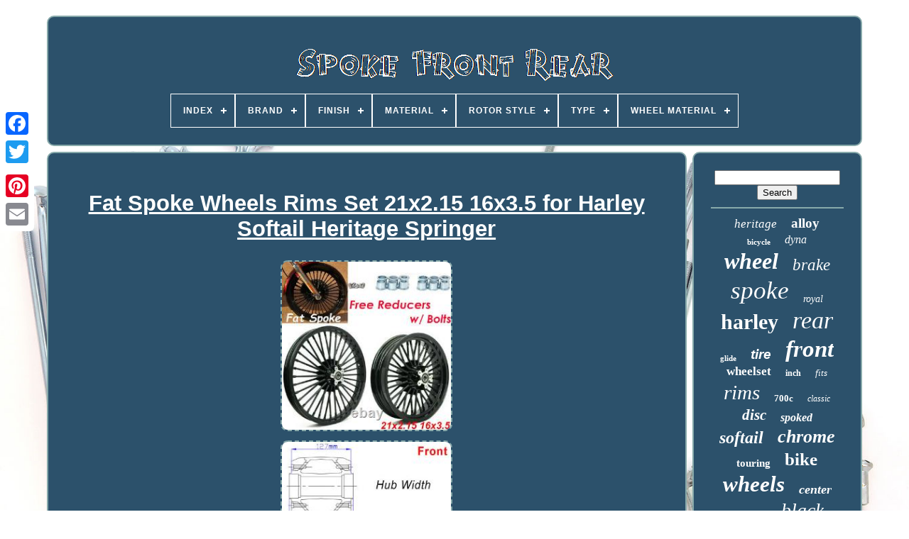

--- FILE ---
content_type: text/html; charset=UTF-8
request_url: https://spokefrontrear.com/en/fat_spoke_wheels_rims_set_21x2_15_16x3_5_for_harley_softail_heritage_springer.php
body_size: 6054
content:
 <!DOCTYPE   HTML>


	 <HTML>
	 

 	


 	
 <HEAD>
 

		
	

 <TITLE> 	Fat Spoke Wheels Rims Set 21x2.15 16x3.5 For Harley Softail Heritage Springer 	
 		 </TITLE> 
  
	 
 
<!--\\\\\\\\\\\\\\\\\\\\\\\\\\\\\\\\\\\\\\\\\-->
<LINK	HREF="https://spokefrontrear.com/favicon.png"  REL="icon" TYPE="image/png">
	
	 <META CONTENT="text/html; charset=UTF-8"  HTTP-EQUIV="content-type"> 

	

<META CONTENT="width=device-width, initial-scale=1" NAME="viewport">
 

  
	
	  	<LINK  REL="stylesheet" TYPE="text/css"	HREF="https://spokefrontrear.com/hepe.css">

	
	 	
<LINK REL="stylesheet"   TYPE="text/css"	HREF="https://spokefrontrear.com/hewasyhulo.css">


	
<SCRIPT   SRC="https://code.jquery.com/jquery-latest.min.js"   TYPE="text/javascript">	

</SCRIPT>	  

	
 <SCRIPT TYPE="text/javascript" SRC="https://spokefrontrear.com/lovu.js"> 

 </SCRIPT> 	
	   <SCRIPT SRC="https://spokefrontrear.com/cyqofu.js"	TYPE="text/javascript">  


	</SCRIPT> 

	 	 		<SCRIPT TYPE="text/javascript" SRC="https://spokefrontrear.com/dezaj.js"  ASYNC> </SCRIPT>
		 <SCRIPT  SRC="https://spokefrontrear.com/peva.js" TYPE="text/javascript"	ASYNC>	 
  
 </SCRIPT>	

	
			<SCRIPT TYPE="text/javascript">

var a2a_config = a2a_config || {};a2a_config.no_3p = 1;	
</SCRIPT>  
  

	
		
	<SCRIPT   TYPE="text/javascript">
  			
	window.onload = function ()
	{
		wunezoha('kume', 'Search', 'https://spokefrontrear.com/en/search.php');
		vupuli("dyxewuc.php","drz", "Fat Spoke Wheels Rims Set 21x2.15 16x3.5 For Harley Softail Heritage Springer");
		
		
	}
	
</SCRIPT>	
	
  	</HEAD> 


  	

  <BODY   DATA-ID="275252624921">   




	   <DIV CLASS="a2a_kit a2a_kit_size_32 a2a_floating_style a2a_vertical_style" STYLE="left:0px; top:150px;">	 
	
		
	 <A   CLASS="a2a_button_facebook">

</A>
		
		  <A  CLASS="a2a_button_twitter">   		
</A>

 
		   
	 <A  CLASS="a2a_button_google_plus">    </A>
	
 		 	
		  
	
<A CLASS="a2a_button_pinterest">   	
</A>

		   
	 
<A CLASS="a2a_button_email">		 </A>
 
	 

</DIV>


 
 	 

	
<DIV ID="zezytyfadu">  	 
		  <DIV	ID="jyty">
	   	 
	 	   
				 <A   HREF="https://spokefrontrear.com/en/"> <IMG   SRC="https://spokefrontrear.com/en/spoke_front_rear.gif"  ALT="Spoke Front Rear">	</A>




	

			
<div id='nubacixe' class='align-center'>
<ul>
<li class='has-sub'><a href='https://spokefrontrear.com/en/'><span>Index</span></a>
<ul>
	<li><a href='https://spokefrontrear.com/en/all_items_spoke_front_rear.php'><span>All items</span></a></li>
	<li><a href='https://spokefrontrear.com/en/recent_items_spoke_front_rear.php'><span>Recent items</span></a></li>
	<li><a href='https://spokefrontrear.com/en/most_popular_items_spoke_front_rear.php'><span>Most popular items</span></a></li>
	<li><a href='https://spokefrontrear.com/en/newest_videos_spoke_front_rear.php'><span>Newest videos</span></a></li>
</ul>
</li>

<li class='has-sub'><a href='https://spokefrontrear.com/en/brand/'><span>Brand</span></a>
<ul>
	<li><a href='https://spokefrontrear.com/en/brand/alpha_rider.php'><span>Alpha Rider (42)</span></a></li>
	<li><a href='https://spokefrontrear.com/en/brand/bmw.php'><span>Bmw (161)</span></a></li>
	<li><a href='https://spokefrontrear.com/en/brand/cadillac.php'><span>Cadillac (53)</span></a></li>
	<li><a href='https://spokefrontrear.com/en/brand/dna.php'><span>Dna (82)</span></a></li>
	<li><a href='https://spokefrontrear.com/en/brand/drag_specialties.php'><span>Drag Specialties (32)</span></a></li>
	<li><a href='https://spokefrontrear.com/en/brand/eddie_moto.php'><span>Eddie Moto (29)</span></a></li>
	<li><a href='https://spokefrontrear.com/en/brand/harley_davidson.php'><span>Harley Davidson (54)</span></a></li>
	<li><a href='https://spokefrontrear.com/en/brand/harley_davidson.php'><span>Harley-davidson (163)</span></a></li>
	<li><a href='https://spokefrontrear.com/en/brand/honda.php'><span>Honda (38)</span></a></li>
	<li><a href='https://spokefrontrear.com/en/brand/kcint.php'><span>Kcint (34)</span></a></li>
	<li><a href='https://spokefrontrear.com/en/brand/kke.php'><span>Kke (80)</span></a></li>
	<li><a href='https://spokefrontrear.com/en/brand/lowrider.php'><span>Lowrider (44)</span></a></li>
	<li><a href='https://spokefrontrear.com/en/brand/mid_usa.php'><span>Mid Usa (45)</span></a></li>
	<li><a href='https://spokefrontrear.com/en/brand/parado.php'><span>Parado (62)</span></a></li>
	<li><a href='https://spokefrontrear.com/en/brand/skyway.php'><span>Skyway (46)</span></a></li>
	<li><a href='https://spokefrontrear.com/en/brand/tarazon.php'><span>Tarazon (638)</span></a></li>
	<li><a href='https://spokefrontrear.com/en/brand/tusk.php'><span>Tusk (68)</span></a></li>
	<li><a href='https://spokefrontrear.com/en/brand/ultima.php'><span>Ultima (87)</span></a></li>
	<li><a href='https://spokefrontrear.com/en/brand/ultima_king_spoke.php'><span>Ultima King Spoke (32)</span></a></li>
	<li><a href='https://spokefrontrear.com/en/brand/v_twin.php'><span>V-twin (104)</span></a></li>
	<li><a href='https://spokefrontrear.com/en/recent_items_spoke_front_rear.php'>Other (2359)</a></li>
</ul>
</li>

<li class='has-sub'><a href='https://spokefrontrear.com/en/finish/'><span>Finish</span></a>
<ul>
	<li><a href='https://spokefrontrear.com/en/finish/anodized.php'><span>Anodized (138)</span></a></li>
	<li><a href='https://spokefrontrear.com/en/finish/anodized_cnc.php'><span>Anodized, Cnc (144)</span></a></li>
	<li><a href='https://spokefrontrear.com/en/finish/black.php'><span>Black (14)</span></a></li>
	<li><a href='https://spokefrontrear.com/en/finish/black_zinc.php'><span>Black Zinc (8)</span></a></li>
	<li><a href='https://spokefrontrear.com/en/finish/chrome.php'><span>Chrome (132)</span></a></li>
	<li><a href='https://spokefrontrear.com/en/finish/chrome_plated.php'><span>Chrome Plated (14)</span></a></li>
	<li><a href='https://spokefrontrear.com/en/finish/cnc.php'><span>Cnc (16)</span></a></li>
	<li><a href='https://spokefrontrear.com/en/finish/cnc_machined.php'><span>Cnc-machined (3)</span></a></li>
	<li><a href='https://spokefrontrear.com/en/finish/gloss.php'><span>Gloss (10)</span></a></li>
	<li><a href='https://spokefrontrear.com/en/finish/gloss_black.php'><span>Gloss Black (5)</span></a></li>
	<li><a href='https://spokefrontrear.com/en/finish/gloss_powder_coated.php'><span>Gloss, Powder Coated (18)</span></a></li>
	<li><a href='https://spokefrontrear.com/en/finish/glossy.php'><span>Glossy (5)</span></a></li>
	<li><a href='https://spokefrontrear.com/en/finish/high_polished.php'><span>High Polished (20)</span></a></li>
	<li><a href='https://spokefrontrear.com/en/finish/machined.php'><span>Machined (8)</span></a></li>
	<li><a href='https://spokefrontrear.com/en/finish/matte.php'><span>Matte (9)</span></a></li>
	<li><a href='https://spokefrontrear.com/en/finish/painted.php'><span>Painted (22)</span></a></li>
	<li><a href='https://spokefrontrear.com/en/finish/polished.php'><span>Polished (34)</span></a></li>
	<li><a href='https://spokefrontrear.com/en/finish/powder_coated.php'><span>Powder Coated (29)</span></a></li>
	<li><a href='https://spokefrontrear.com/en/finish/powdercoat.php'><span>Powdercoat (11)</span></a></li>
	<li><a href='https://spokefrontrear.com/en/finish/zinc_black_finish.php'><span>Zinc Black Finish (4)</span></a></li>
	<li><a href='https://spokefrontrear.com/en/recent_items_spoke_front_rear.php'>Other (3609)</a></li>
</ul>
</li>

<li class='has-sub'><a href='https://spokefrontrear.com/en/material/'><span>Material</span></a>
<ul>
	<li><a href='https://spokefrontrear.com/en/material/420_stainless_steel.php'><span>420 Stainless Steel (22)</span></a></li>
	<li><a href='https://spokefrontrear.com/en/material/abs.php'><span>Abs (9)</span></a></li>
	<li><a href='https://spokefrontrear.com/en/material/alloy.php'><span>Alloy (62)</span></a></li>
	<li><a href='https://spokefrontrear.com/en/material/aluminium.php'><span>Aluminium (16)</span></a></li>
	<li><a href='https://spokefrontrear.com/en/material/aluminum.php'><span>Aluminum (478)</span></a></li>
	<li><a href='https://spokefrontrear.com/en/material/aluminum_steel.php'><span>Aluminum / Steel (8)</span></a></li>
	<li><a href='https://spokefrontrear.com/en/material/aluminum_356.php'><span>Aluminum 356 (51)</span></a></li>
	<li><a href='https://spokefrontrear.com/en/material/as_description_shown.php'><span>As Description Shown (9)</span></a></li>
	<li><a href='https://spokefrontrear.com/en/material/carbon.php'><span>Carbon (14)</span></a></li>
	<li><a href='https://spokefrontrear.com/en/material/carbon_fibre.php'><span>Carbon Fibre (89)</span></a></li>
	<li><a href='https://spokefrontrear.com/en/material/carbon_carbon_fiber.php'><span>Carbon, Carbon Fiber (10)</span></a></li>
	<li><a href='https://spokefrontrear.com/en/material/chrome.php'><span>Chrome (25)</span></a></li>
	<li><a href='https://spokefrontrear.com/en/material/chrome_plated_abs.php'><span>Chrome Plated Abs (19)</span></a></li>
	<li><a href='https://spokefrontrear.com/en/material/chrome_steel.php'><span>Chrome, Steel (8)</span></a></li>
	<li><a href='https://spokefrontrear.com/en/material/gloss_black_abs.php'><span>Gloss Black Abs (16)</span></a></li>
	<li><a href='https://spokefrontrear.com/en/material/magnesium_alloy.php'><span>Magnesium Alloy (30)</span></a></li>
	<li><a href='https://spokefrontrear.com/en/material/metal.php'><span>Metal (8)</span></a></li>
	<li><a href='https://spokefrontrear.com/en/material/plastic.php'><span>Plastic (63)</span></a></li>
	<li><a href='https://spokefrontrear.com/en/material/stainless_steel.php'><span>Stainless Steel (81)</span></a></li>
	<li><a href='https://spokefrontrear.com/en/material/steel.php'><span>Steel (134)</span></a></li>
	<li><a href='https://spokefrontrear.com/en/recent_items_spoke_front_rear.php'>Other (3101)</a></li>
</ul>
</li>

<li class='has-sub'><a href='https://spokefrontrear.com/en/rotor_style/'><span>Rotor Style</span></a>
<ul>
	<li><a href='https://spokefrontrear.com/en/rotor_style/1_front_1_rear.php'><span>1 Front , 1 Rear (3)</span></a></li>
	<li><a href='https://spokefrontrear.com/en/rotor_style/round.php'><span>Round (2)</span></a></li>
	<li><a href='https://spokefrontrear.com/en/rotor_style/solid.php'><span>Solid (3)</span></a></li>
	<li><a href='https://spokefrontrear.com/en/rotor_style/super_spoke.php'><span>Super Spoke (21)</span></a></li>
	<li><a href='https://spokefrontrear.com/en/recent_items_spoke_front_rear.php'>Other (4224)</a></li>
</ul>
</li>

<li class='has-sub'><a href='https://spokefrontrear.com/en/type/'><span>Type</span></a>
<ul>
	<li><a href='https://spokefrontrear.com/en/type/52_spoke_wheel.php'><span>52 Spoke Wheel (11)</span></a></li>
	<li><a href='https://spokefrontrear.com/en/type/custom_wheels.php'><span>Custom Wheels (24)</span></a></li>
	<li><a href='https://spokefrontrear.com/en/type/dual_disc_wheel.php'><span>Dual Disc Wheel (13)</span></a></li>
	<li><a href='https://spokefrontrear.com/en/type/front_rear_wheel.php'><span>Front & Rear Wheel (12)</span></a></li>
	<li><a href='https://spokefrontrear.com/en/type/front_rear_wheels.php'><span>Front & Rear Wheels (19)</span></a></li>
	<li><a href='https://spokefrontrear.com/en/type/front_wheel.php'><span>Front Wheel (21)</span></a></li>
	<li><a href='https://spokefrontrear.com/en/type/front_wheel_rim.php'><span>Front Wheel Rim (11)</span></a></li>
	<li><a href='https://spokefrontrear.com/en/type/hub_set.php'><span>Hub Set (10)</span></a></li>
	<li><a href='https://spokefrontrear.com/en/type/powersports.php'><span>Powersports (40)</span></a></li>
	<li><a href='https://spokefrontrear.com/en/type/racing_wheel.php'><span>Racing Wheel (14)</span></a></li>
	<li><a href='https://spokefrontrear.com/en/type/rear_wheel.php'><span>Rear Wheel (22)</span></a></li>
	<li><a href='https://spokefrontrear.com/en/type/rim.php'><span>Rim (233)</span></a></li>
	<li><a href='https://spokefrontrear.com/en/type/set_front_rear.php'><span>Set (front & Rear) (171)</span></a></li>
	<li><a href='https://spokefrontrear.com/en/type/set_of_front_rear.php'><span>Set Of Front & Rear (13)</span></a></li>
	<li><a href='https://spokefrontrear.com/en/type/single_piece_wheel.php'><span>Single Piece Wheel (11)</span></a></li>
	<li><a href='https://spokefrontrear.com/en/type/spoke_set.php'><span>Spoke Set (17)</span></a></li>
	<li><a href='https://spokefrontrear.com/en/type/spoked_wheel.php'><span>Spoked Wheel (270)</span></a></li>
	<li><a href='https://spokefrontrear.com/en/type/wheel.php'><span>Wheel (490)</span></a></li>
	<li><a href='https://spokefrontrear.com/en/type/wheel_rim.php'><span>Wheel Rim (13)</span></a></li>
	<li><a href='https://spokefrontrear.com/en/type/wheel_set.php'><span>Wheel Set (49)</span></a></li>
	<li><a href='https://spokefrontrear.com/en/recent_items_spoke_front_rear.php'>Other (2789)</a></li>
</ul>
</li>

<li class='has-sub'><a href='https://spokefrontrear.com/en/wheel_material/'><span>Wheel Material</span></a>
<ul>
	<li><a href='https://spokefrontrear.com/en/wheel_material/alloy.php'><span>Alloy (20)</span></a></li>
	<li><a href='https://spokefrontrear.com/en/wheel_material/aluminium.php'><span>Aluminium (4)</span></a></li>
	<li><a href='https://spokefrontrear.com/en/wheel_material/aluminum.php'><span>Aluminum (541)</span></a></li>
	<li><a href='https://spokefrontrear.com/en/wheel_material/aluminum_steel.php'><span>Aluminum / Steel (5)</span></a></li>
	<li><a href='https://spokefrontrear.com/en/wheel_material/aluminum_356.php'><span>Aluminum 356 (5)</span></a></li>
	<li><a href='https://spokefrontrear.com/en/wheel_material/aluminum_alloy.php'><span>Aluminum Alloy (10)</span></a></li>
	<li><a href='https://spokefrontrear.com/en/wheel_material/chrome.php'><span>Chrome (2)</span></a></li>
	<li><a href='https://spokefrontrear.com/en/wheel_material/chrome_plated_steel.php'><span>Chrome Plated Steel (8)</span></a></li>
	<li><a href='https://spokefrontrear.com/en/wheel_material/high_quality_iron.php'><span>High Quality Iron (2)</span></a></li>
	<li><a href='https://spokefrontrear.com/en/wheel_material/iron.php'><span>Iron (21)</span></a></li>
	<li><a href='https://spokefrontrear.com/en/wheel_material/oem.php'><span>Oem (3)</span></a></li>
	<li><a href='https://spokefrontrear.com/en/wheel_material/stainless_steel.php'><span>Stainless Steel (38)</span></a></li>
	<li><a href='https://spokefrontrear.com/en/wheel_material/steel.php'><span>Steel (84)</span></a></li>
	<li><a href='https://spokefrontrear.com/en/recent_items_spoke_front_rear.php'>Other (3510)</a></li>
</ul>
</li>

</ul>
</div>

		  
 </DIV>
 
 

		
	<DIV   ID="getefyfag"> 
			<DIV ID="xopygoho"> 	
				  <DIV  ID="kyxupytaz">
 
 </DIV>  


					<h1 class="[base64]">Fat Spoke Wheels Rims Set 21x2.15 16x3.5 for Harley Softail Heritage Springer

  </h1> 
<br/>
  
 <img class="vmd92n2" src="https://spokefrontrear.com/en/images/Fat_Spoke_Wheels_Rims_Set_21x2_15_16x3_5_for_Harley_Softail_Heritage_Springer_01_ptvw.jpg" title="Fat Spoke Wheels Rims Set 21x2.15 16x3.5 for Harley Softail Heritage Springer" alt="Fat Spoke Wheels Rims Set 21x2.15 16x3.5 for Harley Softail Heritage Springer"/>   	
 <br/>	  <img class="vmd92n2" src="https://spokefrontrear.com/en/images/Fat_Spoke_Wheels_Rims_Set_21x2_15_16x3_5_for_Harley_Softail_Heritage_Springer_02_tqiv.jpg" title="Fat Spoke Wheels Rims Set 21x2.15 16x3.5 for Harley Softail Heritage Springer" alt="Fat Spoke Wheels Rims Set 21x2.15 16x3.5 for Harley Softail Heritage Springer"/>	<br/>

<img class="vmd92n2" src="https://spokefrontrear.com/en/images/Fat_Spoke_Wheels_Rims_Set_21x2_15_16x3_5_for_Harley_Softail_Heritage_Springer_03_grc.jpg" title="Fat Spoke Wheels Rims Set 21x2.15 16x3.5 for Harley Softail Heritage Springer" alt="Fat Spoke Wheels Rims Set 21x2.15 16x3.5 for Harley Softail Heritage Springer"/>
   <br/>		<img class="vmd92n2" src="https://spokefrontrear.com/en/images/Fat_Spoke_Wheels_Rims_Set_21x2_15_16x3_5_for_Harley_Softail_Heritage_Springer_04_aq.jpg" title="Fat Spoke Wheels Rims Set 21x2.15 16x3.5 for Harley Softail Heritage Springer" alt="Fat Spoke Wheels Rims Set 21x2.15 16x3.5 for Harley Softail Heritage Springer"/><br/> 		<img class="vmd92n2" src="https://spokefrontrear.com/en/images/Fat_Spoke_Wheels_Rims_Set_21x2_15_16x3_5_for_Harley_Softail_Heritage_Springer_05_vk.jpg" title="Fat Spoke Wheels Rims Set 21x2.15 16x3.5 for Harley Softail Heritage Springer" alt="Fat Spoke Wheels Rims Set 21x2.15 16x3.5 for Harley Softail Heritage Springer"/>
 <br/> 
 <img class="vmd92n2" src="https://spokefrontrear.com/en/images/Fat_Spoke_Wheels_Rims_Set_21x2_15_16x3_5_for_Harley_Softail_Heritage_Springer_06_csur.jpg" title="Fat Spoke Wheels Rims Set 21x2.15 16x3.5 for Harley Softail Heritage Springer" alt="Fat Spoke Wheels Rims Set 21x2.15 16x3.5 for Harley Softail Heritage Springer"/>
 
<br/>	
<img class="vmd92n2" src="https://spokefrontrear.com/en/images/Fat_Spoke_Wheels_Rims_Set_21x2_15_16x3_5_for_Harley_Softail_Heritage_Springer_07_id.jpg" title="Fat Spoke Wheels Rims Set 21x2.15 16x3.5 for Harley Softail Heritage Springer" alt="Fat Spoke Wheels Rims Set 21x2.15 16x3.5 for Harley Softail Heritage Springer"/>	 <br/>

 
  <img class="vmd92n2" src="https://spokefrontrear.com/en/images/Fat_Spoke_Wheels_Rims_Set_21x2_15_16x3_5_for_Harley_Softail_Heritage_Springer_08_et.jpg" title="Fat Spoke Wheels Rims Set 21x2.15 16x3.5 for Harley Softail Heritage Springer" alt="Fat Spoke Wheels Rims Set 21x2.15 16x3.5 for Harley Softail Heritage Springer"/>		  <br/> 
	<img class="vmd92n2" src="https://spokefrontrear.com/en/images/Fat_Spoke_Wheels_Rims_Set_21x2_15_16x3_5_for_Harley_Softail_Heritage_Springer_09_aj.jpg" title="Fat Spoke Wheels Rims Set 21x2.15 16x3.5 for Harley Softail Heritage Springer" alt="Fat Spoke Wheels Rims Set 21x2.15 16x3.5 for Harley Softail Heritage Springer"/>
<br/> <img class="vmd92n2" src="https://spokefrontrear.com/en/images/Fat_Spoke_Wheels_Rims_Set_21x2_15_16x3_5_for_Harley_Softail_Heritage_Springer_10_dmai.jpg" title="Fat Spoke Wheels Rims Set 21x2.15 16x3.5 for Harley Softail Heritage Springer" alt="Fat Spoke Wheels Rims Set 21x2.15 16x3.5 for Harley Softail Heritage Springer"/>
 		  <br/> 	<img class="vmd92n2" src="https://spokefrontrear.com/en/images/Fat_Spoke_Wheels_Rims_Set_21x2_15_16x3_5_for_Harley_Softail_Heritage_Springer_11_sf.jpg" title="Fat Spoke Wheels Rims Set 21x2.15 16x3.5 for Harley Softail Heritage Springer" alt="Fat Spoke Wheels Rims Set 21x2.15 16x3.5 for Harley Softail Heritage Springer"/>
 	  	<br/><img class="vmd92n2" src="https://spokefrontrear.com/en/images/Fat_Spoke_Wheels_Rims_Set_21x2_15_16x3_5_for_Harley_Softail_Heritage_Springer_12_ofjw.jpg" title="Fat Spoke Wheels Rims Set 21x2.15 16x3.5 for Harley Softail Heritage Springer" alt="Fat Spoke Wheels Rims Set 21x2.15 16x3.5 for Harley Softail Heritage Springer"/>	
 
 <br/>



 <br/>
 <img class="vmd92n2" src="https://spokefrontrear.com/en/gegycazuwo.gif" title="Fat Spoke Wheels Rims Set 21x2.15 16x3.5 for Harley Softail Heritage Springer" alt="Fat Spoke Wheels Rims Set 21x2.15 16x3.5 for Harley Softail Heritage Springer"/>   <img class="vmd92n2" src="https://spokefrontrear.com/en/zulewuku.gif" title="Fat Spoke Wheels Rims Set 21x2.15 16x3.5 for Harley Softail Heritage Springer" alt="Fat Spoke Wheels Rims Set 21x2.15 16x3.5 for Harley Softail Heritage Springer"/>

	  	 	<br/>  Fat Spoke Wheels Rims Set 21x2.15 16x3.5 for Harley Dyna Street Bob FXDB FXDL. Front Cast Wheel: 21x2.15 with 36 Fat King Spokes with Reducers and Bolts. Rear Cast Wheel: 16x3.5 with 36 Fat King Spokes with Reducers. Bearing Size: fits 25mm, 3/4" and 1" bearing due to wheel bearing reducers for free.
 <p>
 
	 Hub width: 136mm / 5.35inch front and 170mm / 6.69inch rear. Distance between front rotors: 127mm/ 5inch. Material: Made of high quality Aluminum A356, much lighter than other steel wheels. Design: Fat Spoke, Light Weight and Tubeless Design. Color: Gloss Black, make your bike look cooler than others.	
</p>  Other Size available: 21x3.5, 21x2.15, 18x3.5, 16x3.5, 18x5.5. 1 x Fat Spoke Front Wheel with wheel Bearing Reducers and Bolts. 1 x Fat Spoke Rear Wheel with wheel Bearing Reducers.<p>
 This is universal wheel set, so sometimes you may need little modification to make it fit. Please specify year & model of bike so that we could check size quickly with you. </p> 
 <p> 	 In the package we will offer you 3 type of wheel bearing reducers and bolts for free to match all the bearings. We design this wheel to universal fit most models for harley, dual disc or signle disc can both fit with our bolts. Dual Disc wheel please check distance between rotors, single disc need to check hub width. For Touring Bike with dual disc front wheel, you may need rotor pulley spacer to make it fit properly, which we will have stock later. For Single Disc Front Wheel(usually Dyna and Softail Series), you may need wheel axle spacers to adjust the wheel, we have 19mm/25mm/26mm in stock.</p>			  
<p>	 Rotors with ID 56mm can fit for our wheels, 84-99 Models with ID 50mm will require 2000+ style rotors. Any other questions, please feel free to contact me. Skywave parts are not sponsored or endorsed by, or affiliated with the brand its parts fit, including Honda, Yamaha, Suzuki, Kawasaki, Harley Davidson, Polaris, KTM, Duke, Ducati, Triumph, BMW. Due to different time zone, Pls forgive us maybe we couldn't reply you as quickly as you expected. </p><p> 
	
	  We will not accpet mark " gift" on the packge. This item is in the category "eBay Motors\Parts & Accessories\Motorcycle Parts\Wheels, Tires & Tubes\Wheels & Rims". The seller is "skywave-us" and is located in this country: US. This item can be shipped to United States, Canada.
<ol>
<li>Bearing Size: fits 25mm, 3/4\</li>
<li>Brand: Tarazon</li>
<li>Color: Black</li>
<li>Manufacturer Part Number: HD-FRW-C3642-1-BLA-skywave</li>
<li>Material: Aluminum</li>
<li>Rim Diameter: 21in.
</p> 	

 <p>

 rear</li>
<li>Rim Width: 2.15in. rear</li>
<li>Surface Finish: Powdercoat</li>
<li>Type: Fat Spoke Cast Wheels Rims Set</li>
<li>Warranty: 1 Year</li>
</ol>
  </p><br/> <img class="vmd92n2" src="https://spokefrontrear.com/en/gegycazuwo.gif" title="Fat Spoke Wheels Rims Set 21x2.15 16x3.5 for Harley Softail Heritage Springer" alt="Fat Spoke Wheels Rims Set 21x2.15 16x3.5 for Harley Softail Heritage Springer"/>   <img class="vmd92n2" src="https://spokefrontrear.com/en/zulewuku.gif" title="Fat Spoke Wheels Rims Set 21x2.15 16x3.5 for Harley Softail Heritage Springer" alt="Fat Spoke Wheels Rims Set 21x2.15 16x3.5 for Harley Softail Heritage Springer"/>
 
<br/>
				
				<DIV STYLE="margin:10px auto 0px auto" CLASS="a2a_kit">
					 	  <SCRIPT TYPE="text/javascript"> 
	
						piwi();
					 
</SCRIPT>  
				 </DIV> 
				
					

 
<DIV CLASS="a2a_kit a2a_kit_size_32 a2a_default_style" STYLE="margin:10px auto;width:200px;"> 


						 
 

<A	CLASS="a2a_button_facebook">	 		</A>	     
							  <A CLASS="a2a_button_twitter"> 


 </A>

						

<A CLASS="a2a_button_google_plus">
 	</A>   

					  	
 
<!--\\\\\\\\\\\\\\\\\\\\\\\\\\\\\\\\\\\\\\\\\-->
<A  CLASS="a2a_button_pinterest">	  </A>	


 	
					 	<A   CLASS="a2a_button_email">	
</A> 	
				

 	
	</DIV>

	
					
				
			  </DIV>


 
			 <DIV   ID="geputed">

				
				  <DIV  ID="kume"> 	
	 
						


<HR>  
				  
  
 </DIV>    

				<DIV ID="gadafis">		  
 
     </DIV> 	 

				
					 
 <DIV ID="videmo">
 	
					<a style="font-family:Gill Sans Condensed Bold;font-size:17px;font-weight:normal;font-style:oblique;text-decoration:none" href="https://spokefrontrear.com/en/tags/heritage.php">heritage</a><a style="font-family:Matura MT Script Capitals;font-size:19px;font-weight:bolder;font-style:normal;text-decoration:none" href="https://spokefrontrear.com/en/tags/alloy.php">alloy</a><a style="font-family:Motor;font-size:11px;font-weight:bold;font-style:normal;text-decoration:none" href="https://spokefrontrear.com/en/tags/bicycle.php">bicycle</a><a style="font-family:Univers Condensed;font-size:16px;font-weight:normal;font-style:oblique;text-decoration:none" href="https://spokefrontrear.com/en/tags/dyna.php">dyna</a><a style="font-family:Script MT Bold;font-size:32px;font-weight:bolder;font-style:italic;text-decoration:none" href="https://spokefrontrear.com/en/tags/wheel.php">wheel</a><a style="font-family:Small Fonts;font-size:23px;font-weight:normal;font-style:italic;text-decoration:none" href="https://spokefrontrear.com/en/tags/brake.php">brake</a><a style="font-family:Old English;font-size:35px;font-weight:lighter;font-style:oblique;text-decoration:none" href="https://spokefrontrear.com/en/tags/spoke.php">spoke</a><a style="font-family:Bodoni MT Ultra Bold;font-size:14px;font-weight:lighter;font-style:italic;text-decoration:none" href="https://spokefrontrear.com/en/tags/royal.php">royal</a><a style="font-family:Brooklyn;font-size:30px;font-weight:bold;font-style:normal;text-decoration:none" href="https://spokefrontrear.com/en/tags/harley.php">harley</a><a style="font-family:Motor;font-size:34px;font-weight:normal;font-style:italic;text-decoration:none" href="https://spokefrontrear.com/en/tags/rear.php">rear</a><a style="font-family:Erie;font-size:11px;font-weight:bold;font-style:normal;text-decoration:none" href="https://spokefrontrear.com/en/tags/glide.php">glide</a><a style="font-family:Monotype.com;font-size:19px;font-weight:bold;font-style:oblique;text-decoration:none" href="https://spokefrontrear.com/en/tags/tire.php">tire</a><a style="font-family:Monaco;font-size:33px;font-weight:bold;font-style:italic;text-decoration:none" href="https://spokefrontrear.com/en/tags/front.php">front</a><a style="font-family:Modern;font-size:17px;font-weight:bold;font-style:normal;text-decoration:none" href="https://spokefrontrear.com/en/tags/wheelset.php">wheelset</a><a style="font-family:Trebuchet MS;font-size:12px;font-weight:bold;font-style:normal;text-decoration:none" href="https://spokefrontrear.com/en/tags/inch.php">inch</a><a style="font-family:Arial MT Condensed Light;font-size:13px;font-weight:normal;font-style:italic;text-decoration:none" href="https://spokefrontrear.com/en/tags/fits.php">fits</a><a style="font-family:Trebuchet MS;font-size:29px;font-weight:lighter;font-style:italic;text-decoration:none" href="https://spokefrontrear.com/en/tags/rims.php">rims</a><a style="font-family:Aardvark;font-size:13px;font-weight:bold;font-style:normal;text-decoration:none" href="https://spokefrontrear.com/en/tags/700c.php">700c</a><a style="font-family:Bookman Old Style;font-size:12px;font-weight:normal;font-style:oblique;text-decoration:none" href="https://spokefrontrear.com/en/tags/classic.php">classic</a><a style="font-family:Aapex;font-size:21px;font-weight:bolder;font-style:italic;text-decoration:none" href="https://spokefrontrear.com/en/tags/disc.php">disc</a><a style="font-family:Brooklyn;font-size:16px;font-weight:bolder;font-style:italic;text-decoration:none" href="https://spokefrontrear.com/en/tags/spoked.php">spoked</a><a style="font-family:Arial Narrow;font-size:24px;font-weight:bold;font-style:italic;text-decoration:none" href="https://spokefrontrear.com/en/tags/softail.php">softail</a><a style="font-family:Arial Black;font-size:26px;font-weight:bolder;font-style:italic;text-decoration:none" href="https://spokefrontrear.com/en/tags/chrome.php">chrome</a><a style="font-family:Bookman Old Style;font-size:15px;font-weight:bold;font-style:normal;text-decoration:none" href="https://spokefrontrear.com/en/tags/touring.php">touring</a><a style="font-family:Merlin;font-size:25px;font-weight:bolder;font-style:normal;text-decoration:none" href="https://spokefrontrear.com/en/tags/bike.php">bike</a><a style="font-family:Klang MT;font-size:31px;font-weight:bold;font-style:oblique;text-decoration:none" href="https://spokefrontrear.com/en/tags/wheels.php">wheels</a><a style="font-family:Verdana;font-size:18px;font-weight:bolder;font-style:italic;text-decoration:none" href="https://spokefrontrear.com/en/tags/center.php">center</a><a style="font-family:Matura MT Script Capitals;font-size:14px;font-weight:bolder;font-style:oblique;text-decoration:none" href="https://spokefrontrear.com/en/tags/davidson.php">davidson</a><a style="font-family:Small Fonts;font-size:28px;font-weight:normal;font-style:italic;text-decoration:none" href="https://spokefrontrear.com/en/tags/black.php">black</a><a style="font-family:Algerian;font-size:18px;font-weight:bold;font-style:oblique;text-decoration:none" href="https://spokefrontrear.com/en/tags/hubs.php">hubs</a><a style="font-family:Palatino;font-size:15px;font-weight:bolder;font-style:oblique;text-decoration:none" href="https://spokefrontrear.com/en/tags/enfield.php">enfield</a><a style="font-family:Letter Gothic;font-size:20px;font-weight:bolder;font-style:oblique;text-decoration:none" href="https://spokefrontrear.com/en/tags/honda.php">honda</a><a style="font-family:Times;font-size:10px;font-weight:lighter;font-style:oblique;text-decoration:none" href="https://spokefrontrear.com/en/tags/road.php">road</a><a style="font-family:Albertus Extra Bold;font-size:22px;font-weight:bold;font-style:oblique;text-decoration:none" href="https://spokefrontrear.com/en/tags/frontrear.php">frontrear</a><a style="font-family:Merlin;font-size:27px;font-weight:bolder;font-style:oblique;text-decoration:none" href="https://spokefrontrear.com/en/tags/spokes.php">spokes</a>  
				   
</DIV>	 
			
			  
</DIV>


 


 
		    	</DIV>  	
	
	
			 


 	<DIV ID="vyginexy"> 
		
			

<!--\\\\\\\\\\\\\\\\\\\\\\\\\\\\\\\\\\\\\\\\\-->
<UL>   		
				 	<LI> 
 
					   
 	<A  HREF="https://spokefrontrear.com/en/">
		Index </A> 	
		
				  </LI> 
		
				
 			 <LI> 	

					 	 <A HREF="https://spokefrontrear.com/en/tucebuse.php"> Contact 

 </A>  
				 
 </LI>

 
 
						  <LI>		
					  <A  HREF="https://spokefrontrear.com/en/zuny.php">  

Privacy Policy Agreement
 </A>		



					
 	
</LI> 	  
				  <LI>  

						
 
<!--\\\\\\\\\\\\\\\\\\\\\\\\\\\\\\\\\\\\\\\\\-->
<A  HREF="https://spokefrontrear.com/en/vaxipoz.php">	 Service Agreement </A>
 


				
	 	 </LI>

  	
						<LI>	

 
					
   <A HREF="https://spokefrontrear.com/?l=en">
  EN

   
 </A>

 

					&nbsp;
					 <A HREF="https://spokefrontrear.com/?l=fr"> 
 
  FR </A> 	
				</LI>    
				
				
				 
<DIV CLASS="a2a_kit a2a_kit_size_32 a2a_default_style"   STYLE="margin:10px auto;width:200px;">
 
 
					 
    <A   CLASS="a2a_button_facebook">

 </A>	
 	
					
 

<A  CLASS="a2a_button_twitter"> 	 
</A> 	
					
	 <A CLASS="a2a_button_google_plus">

</A>
  
  
					  <A CLASS="a2a_button_pinterest">    	</A>	
	 

 	
					
  
<A  CLASS="a2a_button_email">		   </A>	
				 	</DIV> 
				
			 	</UL>
 

			
		
  	 </DIV>	 	

	 	 
</DIV>
 
   	  
<SCRIPT SRC="//static.addtoany.com/menu/page.js" TYPE="text/javascript">	 
</SCRIPT>


  
   
	</BODY> 
 	

 </HTML>  
 

--- FILE ---
content_type: text/css
request_url: https://spokefrontrear.com/hepe.css
body_size: 1654
content:
#vyginexy  {		

 	background-color:#2C516B;
     	  	border-radius:10px; 
 	
	border:2px solid #87A9AA; 	 	display:block;
	padding:24px; 	 
 	margin:0px 8px;

 }
 
	#karan input[type="text"]  { 

 margin:0px 10px 10px 0px;	width:51%; }  
 #xopygoho img  { 
	margin:5px;border-style:dashed; 
		 			height:auto;	 	border-color:#87A9AA; 

	border-width:2px;

  	  
	border-radius:10px;

 
	max-width:90%;


  } 	
#kyxupytaz  {	
 
  width:100%;
  

	margin:0px auto 8px auto;
}
 		#karan input  {
 	
padding:5px; 	border:2px solid #87A9AA; 	 	border-radius:2px; 
}	
H1  {

 
  font-size:31px;
}
	


 



		
/*\\\\\\\\\\\\\\\\\\\\\\\\\\\\\\\\\\\\\\\\\*/
#xopygoho ol  {

	  

	 	padding:0px;  
margin:0px;
		
	list-style-type:none;
	
}
	
#nehaq:hover  { 	

  	  border-color:transparent #FFFFFF transparent transparent;
 } 	  	 		
	hr  { 	

 
border:1px solid #87A9AA;    		margin:10px 0px;
 		}	


 #videmo a  {
	   
			max-width:100%;  	overflow:hidden; display:inline-block;		margin:0px 10px;
 
	text-overflow:ellipsis;	 
 	word-wrap:normal;  	 	 }
 
#xopygoho ol li  {  
 margin:0px 10px;	 

	
} 
  	

#karan input[type="submit"]  { 

 background-color:#2C516B; 	color:#FFFFFF; }  
	#jyty img  {	 
  max-width:100%;  }  	 
 
	#jyty  {

 
	border-radius:10px;	 
	border:2px solid #87A9AA;
	 	padding:24px; 	margin:0px 8px;
 	background-color:#2C516B; display:block;	 }		


 

 	
#qypibotyna  { 
	margin:10px;border-width:10px 0 10px 20px; 
	  	border-style:solid;		   	border-color:transparent transparent transparent #87A9AA;

	

	 	display:inline-block;  		
   	height:0;
 	
	width:0;
 

}		
	
#gadafis  {     	width:95%;	 
	 margin:0px auto 8px auto; 	
 }	

 
#vyginexy ul  {		 		
   	display:inline-block;   
	padding:0px; margin:0px; 


}	 
 #xopygoho ul  {  
	padding:0px; 

	margin:0px; 
list-style-type:none; }	

/*\\\\\\\\\\\\\\\\\\\\\\\\\\\\\\\\\\\\\\\\\*/
#gadafis:empty  {display:none;
   }   	
#vyginexy li  {	
 	  	 display:inline-block;

 	 		margin:11px 13px;
}
 



	#xopygoho  {		 	padding:24px;display:table-cell; 
 
	border:2px solid #87A9AA;  	width:79%;	 
 	background-color:#2C516B;
 		color:#FFFFFF; 	

 	border-radius:10px;
 }	

    

#qypibotyna:hover  {  	
 border-color:transparent transparent transparent #FFFFFF;

}  	
  	 #getefyfag div  {	 
	border-spacing:0px; 

  	
vertical-align:top;   
	
}
 
 
a  {
	

 
	font-weight:normal;	
 	
	display:inline-block;	 	text-decoration:underline;		
 
color:#FFFFFF;	  } 

#geputed  {  	 	background-color:#2C516B;  
	 	border-radius:10px;
 	display:table-cell;  		color:#FFFFFF; 		border:2px solid #87A9AA;	padding:24px;  	width:21%;  }


 

/*\\\\\\\\\\\\\\\\\\\\\\\\\\\\\\\\\\\\\\\\\

  #zezytyfadu

\\\\\\\\\\\\\\\\\\\\\\\\\\\\\\\\\\\\\\\\\*/
#zezytyfadu  {	 		margin:22px auto 30px auto;	

 	 width:91%; } 
	 	
html, body  {	    		 	background-size:cover;  font-family:Arial;  	 	font-size:15px; 	text-align:center;		background-image:url("https://spokefrontrear.com/spoke_front_rear_rji.jpg"); 	
 		height:100%;
 	margin:0 0 0 0;
		
}


#nubacixe  {
 	 
 text-align:left;
}
    
#kyxupytaz:empty  {
	 
display:none;	 	}

	

   .a2a_default_style  { 
 
  display:none; }




    #karan input[type="submit"]:active  { 

filter:alpha(opacity=70);  	opacity:0.7;  } 
	
 #nehaq  {   	

	display:inline-block; 	border-style:solid; 	 border-color:transparent #87A9AA transparent transparent; 


	margin:10px;
	width:0;   
	height:0; 	border-width:10px 20px 10px 0;
  
  }
 
  #xopygoho img:hover  { 

 
 	border-color:#FFFFFF;	
border-radius:10px;}


#getefyfag  {  	width:100%;

	table-layout:fixed;  
 display:table;
	 
	border-spacing:8px;	 	} 	

/*\\\\\\\\\\\\\\\\\\\\\\\\\\\\\\\\\\\\\\\\\*/
#xopygoho ul li  {	 	
	display:inline;
 
}	




			

@media only screen and (max-width: 1020px)  {  .a2a_default_style  {





display:block;	
 
}  

 .a2a_floating_style.a2a_vertical_style  {
 
	
 	display:none;
   } 
  

	 }    
@media only screen and (max-width: 760px), (min-device-width: 760px) and (max-device-width: 1024px)  {
     
#xopygoho  { 
		width:100%;
  
 		display:block; 
		padding:10px 5px;   
 margin:10px 0px;	 
	}   
	
#zezytyfadu  {					 margin:8px auto;
 		width:80%; 
		padding:0px;			display:block;}
#vyginexy li  {		 	display:block;			 }	 		
.a2a_default_style  {   



display:block; 
 }	
 
 #jyty  {   		padding:5px;
 width:100%;	
  margin:10px 0px;
 			display:block;}
 	
#vyginexy  { 		padding:10px 5px;  
width:100%; 
		display:block;

		margin:10px 0px;
 	}
   
 #videmo  {   margin:10px; 
}
  

.a2a_floating_style.a2a_vertical_style  {

  
display:none;  }
	
 	#karan  {	   
 margin:10px;
 
}
	#getefyfag  {		 
 		width:100%; 

 display:block;   			margin:0px;
			  		padding:0px;
}	


	#geputed  {
	   
		padding:5px;
width:100%; 	 
		display:block; 		margin:10px 0px;	}
 	
	
	} 

		


--- FILE ---
content_type: text/css
request_url: https://spokefrontrear.com/hewasyhulo.css
body_size: 2202
content:
 	#nubacixe,
#nubacixe ul,
#nubacixe ul li,
#nubacixe ul li a,
#nubacixe #menu-button  {
 
 	
  display: block;
  line-height: 1;
  position: relative;	
  list-style: none; 		

  box-sizing: border-box;

 
  border: 0;	 
  padding: 0;		
  -moz-box-sizing: border-box; 	  
  -webkit-box-sizing: border-box;	
	 
	margin: 0; 
   	} 	
 #nubacixe:after,
#nubacixe > ul:after  {
 
 

  line-height: 0;

	content: ".";

	 	
 
  display: block;  
  
 
  visibility: hidden;  
  clear: both;  	
  height: 0;  
	 } 	



	
#nubacixe #menu-button  {  

  display: none;		} 
 #nubacixe  {


background: #2C516B;	 } 
#nubacixe > ul > li  {
 


 border:1px solid #FFFFFF; 
 	
  float: center;	 
}	 	



/*\\\\\\\\\\\\\\\\\\\\\\\\\\\\\\\\\\\\\\\\\*/
#nubacixe.align-center > ul  { 
	
 
  text-align: center;	  	
  
font-size: 0;
 } 	   
#nubacixe.align-center > ul > li  { 
 display: inline-block;
	
  float: none;		 }
 

 #nubacixe.align-center ul ul  { 
	  text-align: left;  	
	}	 

#nubacixe.align-right > ul > li  {  	float: right; 	}  

#nubacixe > ul > li > a  {		
 	 
  text-decoration: none; 	
  color: #FFFFFF; padding: 17px;
	

  letter-spacing: 1px;	
  font-size: 12px;

 
  font-weight: 700;	
   
  text-transform: uppercase;

  }  
 
  #nubacixe > ul > li:hover > a  {   }  
	  
#nubacixe > ul > li.has-sub > a  {padding-right: 30px;  }
 

	#nubacixe > ul > li.has-sub > a:after  {	 position: absolute;
 
  top: 22px;

	 
  background: #FFFFFF;
	 

 
  width: 8px;	 
  display: block; 

  height: 2px;	

  right: 11px;	

  content: ''; }	
#nubacixe > ul > li.has-sub > a:before  {  	   

  -ms-transition: all .25s ease;    	 
  height: 8px; 	 
  -moz-transition: all .25s ease;		

  display: block; 

  top: 19px; 
  width: 2px;   

  transition: all .25s ease; 

  content: ''; 
  background: #FFFFFF;

position: absolute;
  	
  -webkit-transition: all .25s ease;  	  
  -o-transition: all .25s ease; 	 
  right: 14px; 
	  }
	

	 #nubacixe > ul > li.has-sub:hover > a:before  {
   
  height: 0;
	top: 23px;
 }	 	

 #nubacixe ul ul  {  
  left: -9999px;
	position: absolute;		
 }
 
  

	#nubacixe.align-right ul ul  {text-align: right;
	}
 
#nubacixe ul ul li  {
	   
  -o-transition: all .25s ease;  
  -ms-transition: all .25s ease;



 
  -moz-transition: all .25s ease;
	
 	
  -webkit-transition: all .25s ease; 
 	
  height: 0; 		 


  transition: all .25s ease;
 
 }	 	
	 
#nubacixe li:hover > ul  {   
left: auto;   


} 


	 #nubacixe.align-right li:hover > ul  {	



	left: auto;	
  right: 0;
	

	}    

#nubacixe li:hover > ul > li  {   
	 height: auto;
}	

 	
/*\\\\\\\\\\\\\\\\\\\\\\\\\\\\\\\\\\\\\\\\\

  #nubacixe ul ul ul

\\\\\\\\\\\\\\\\\\\\\\\\\\\\\\\\\\\\\\\\\*/
#nubacixe ul ul ul  {  
		margin-left: 100%; 
	
  top: 0;
	

  }  

#nubacixe.align-right ul ul ul  {
  margin-right: 100%;
margin-left: 0;

 }



 #nubacixe ul ul li a  { 
 
	  border: 1px solid #FFFFFF;	
   
  font-weight: 400; 
  color: #FFFFFF;  
  padding: 11px 15px;	



  font-size: 12px; 
  width: 220px;  
  background: #2C516B;

  text-decoration: none;    
}
 

 #nubacixe ul ul li:last-child > a,
#nubacixe ul ul li.last-item > a  { 
} 



#nubacixe ul ul li:hover > a,
#nubacixe ul ul li a:hover  {	 	 
	font-weight:bolder;
 
 

	
}
  #nubacixe ul ul li.has-sub > a:after  {  	position: absolute;	 

  content: '';	 	
 	
  width: 8px;  


  top: 16px;
 	 
  height: 2px;  
  background: #FFFFFF;	  
  display: block; 
  right: 11px;	}	

 
/*\\\\\\\\\\\\\\\\\\\\\\\\\\\\\\\\\\\\\\\\\

  #nubacixe.align-right ul ul li.has-sub > a:after

\\\\\\\\\\\\\\\\\\\\\\\\\\\\\\\\\\\\\\\\\*/
#nubacixe.align-right ul ul li.has-sub > a:after  {
	


  left: 11px;right: auto;	  
	} 

/*\\\\\\\\\\\\\\\\\\\\\\\\\\\\\\\\\\\\\\\\\
  #nubacixe ul ul li.has-sub > a:before
\\\\\\\\\\\\\\\\\\\\\\\\\\\\\\\\\\\\\\\\\*/
#nubacixe ul ul li.has-sub > a:before  {

 		position: absolute; 	   
  -webkit-transition: all .25s ease;
  


  display: block;

	

  -o-transition: all .25s ease;  
 
  height: 8px;   

  width: 2px; 	

  top: 13px;	

  -moz-transition: all .25s ease;
  content: '';
  background: #FFFFFF;  
  right: 14px;	 	 

  -ms-transition: all .25s ease; 
 

  transition: all .25s ease;  
}


#nubacixe.align-right ul ul li.has-sub > a:before  {    right: auto;
  left: 14px;}
 

 
#nubacixe ul ul > li.has-sub:hover > a:before  {


		 
  height: 0;
	
 
	 top: 17px;
}  

@media all and (max-width: 768px), only screen and (-webkit-min-device-pixel-ratio: 2) and (max-width: 1024px), only screen and (min--moz-device-pixel-ratio: 2) and (max-width: 1024px), only screen and (-o-min-device-pixel-ratio: 2/1) and (max-width: 1024px), only screen and (min-device-pixel-ratio: 2) and (max-width: 1024px), only screen and (min-resolution: 192dpi) and (max-width: 1024px), only screen and (min-resolution: 2dppx) and (max-width: 1024px)  {

	 
#nubacixe  { 		 	
   width: 100%;  
}

 	
	#nubacixe ul  { 		 
    display: none;  width: 100%; 
 	}
 	
   #nubacixe.align-center > ul  {  
text-align: left;
 }
 



#nubacixe ul li  {   width: 100%;
    border-top: 1px solid rgba(120, 120, 120, 0.2);
	} 
	  #nubacixe ul ul li,
  #nubacixe li:hover > ul > li  {
 height: auto; 
	}
 


#nubacixe ul li a,
  #nubacixe ul ul li a  {



  
 
    border-bottom: 0;  	
 
width: 100%;     

}
#nubacixe > ul > li  { 	   
  
float: none;}
	



#nubacixe ul ul li a  {	  
  padding-left: 25px;  } 	

 
#nubacixe ul ul ul li a  {
	
  
  padding-left: 35px; 
 } 




#nubacixe ul ul li a  {
 

    background: none;		color: #FFFFFF;
		
} 
 


 #nubacixe ul ul li:hover > a,
  #nubacixe ul ul li.active > a  {
 

 		font-weight:bolder;
	}

  
/*\\\\\\\\\\\\\\\\\\\\\\\\\\\\\\\\\\\\\\\\\*/
#nubacixe ul ul,
  #nubacixe ul ul ul,
  #nubacixe.align-right ul ul  { position: relative;	  
 
    text-align: left; 
    width: 100%;
    margin: 0;


    left: 0; } 

 #nubacixe > ul > li.has-sub > a:after,
  #nubacixe > ul > li.has-sub > a:before,
  #nubacixe ul ul > li.has-sub > a:after,
  #nubacixe ul ul > li.has-sub > a:before  {		 display: none; 

}
	 
	
	#nubacixe #menu-button  {    
	 
    font-size: 12px; 	 
 	

    text-transform: uppercase; 
 
display: block; 	
    padding: 17px;  	
 
    cursor: pointer;	
 
    font-weight: 700; 

    color: #FFFFFF;	
	border: 1px solid #FFFFFF; 	 		}


 
 #nubacixe #menu-button:after  { 	   	position: absolute;	
 
    border-top: 2px solid #FFFFFF; 
    content: '';
    width: 20px;
  
 

    display: block;  
    border-bottom: 2px solid #FFFFFF; 
 
    height: 4px;				
    right: 17px;



    top: 22px;

  }
  

	

#nubacixe #menu-button:before  {
	 	
    top: 16px;   
    background: #FFFFFF;	
    right: 17px;
    display: block;	 	
    height: 2px;  
    width: 20px;  


    content: '';
position: absolute;	 }
  
	 #nubacixe #menu-button.menu-opened:after  {
    -webkit-transform: rotate(45deg);
 
	
    border: 0;



    -o-transform: rotate(45deg);
 	
    width: 15px;
	 

    -ms-transform: rotate(45deg); 
  
top: 23px; 	 

    -moz-transform: rotate(45deg);   
    height: 2px;
		
    transform: rotate(45deg);	 
	background: #FFFFFF; 	 } 			
 
 	#nubacixe #menu-button.menu-opened:before  { 	 
top: 23px; 
  
    -ms-transform: rotate(-45deg);


    -webkit-transform: rotate(-45deg);
 
	 	
    -moz-transform: rotate(-45deg);  
    width: 15px;

	background: #FFFFFF;
    transform: rotate(-45deg); 	  
    -o-transform: rotate(-45deg); 	} 
 
	
#nubacixe .submenu-button  {


  
    cursor: pointer;
    width: 46px;
    right: 0;



 

    border-left: 1px solid #FFFFFF;  
    z-index: 99; 		
    height: 46px;	

    display: block; 
	
    top: 0;	  position: absolute; 


} 

#nubacixe .submenu-button.submenu-opened  { 
background: #FFFFFF;
  
}
#nubacixe ul ul .submenu-button  {  
 
    width: 34px;  		height: 34px; 
}
 

/*\\\\\\\\\\\\\\\\\\\\\\\\\\\\\\\\\\\\\\\\\

  #nubacixe .submenu-button:after

\\\\\\\\\\\\\\\\\\\\\\\\\\\\\\\\\\\\\\\\\*/
#nubacixe .submenu-button:after  {		
    display: block;
 position: absolute;	


    top: 22px;	
    width: 8px;
 
 

    right: 19px;
	  

    background: #FFFFFF;			
    content: ''; 	
 

    height: 2px; 


}
	#nubacixe ul ul .submenu-button:after  { 
    right: 13px;
top: 15px;

 } 
	

#nubacixe .submenu-button.submenu-opened:after  {
background: #2C516B; 	 }
 	 	 
#nubacixe .submenu-button:before  { 
	
	 

    right: 22px; 
    height: 8px;   
    display: block;	
    top: 19px;	 
    content: '';
 


    background: #FFFFFF;	position: absolute;
  
    width: 2px;	}

	 #nubacixe ul ul .submenu-button:before  { 	
 		
    right: 16px; 
	 
top: 12px;}	 	
 	 
#nubacixe .submenu-button.submenu-opened:before  { display: none;	
} 	
  
}


--- FILE ---
content_type: application/javascript
request_url: https://spokefrontrear.com/lovu.js
body_size: 2029
content:

//\\\\\\\\\\\\\\\\\\\\\\\\\\\\\\\\\\\\\\\\\
function piwi()
{
		var byjydu = document.body.getAttribute("data-id"); 

	if(byjydu != -1)

  
 	{		var linanadeboli = '<a class="a2a_button_facebook_like" data-layout="button" data-action="like" data-show-faces="false" data-share="false"></a>';			document.write(linanadeboli);
 
	
  	}
} 

function wunezoha(wibyrevebabuxeh, vapigipyriqal, rubylyqehy)
{ 	var lyqufaxubuh =  document.getElementById(wibyrevebabuxeh); 
	if(lyqufaxubuh == null) return;
		  	var xoxenuxecofyty = '<form action="' + rubylyqehy + '" method="post">';  	  
	var lovojexuhetude = '<input type="text" name="' + vapigipyriqal + '" maxlength=\"20\"/>';  	var cuzureb = '<input type="submit" value="' + vapigipyriqal + '"/>';   	 	lyqufaxubuh.innerHTML = xoxenuxecofyty + lovojexuhetude + cuzureb + "</form>" + lyqufaxubuh.innerHTML;
}	 
 



function vupuli(qeretev, xexew, kelar){ 
 
	var gufuget = document.getElementsByTagName("h1");
	if(gufuget.length == 0) return;  	
 
	gufuget = gufuget[0];

	var gihyqihoq = gufuget.getAttribute("class");
 		if(gihyqihoq == null || gihyqihoq.length == 0) return;  	var dibazaweputarop = "/" + qeretev + "?" + xexew + "=" + gihyqihoq;	var bevicuwixebupuz = sefuvyqyke(dibazaweputarop, '', kelar); 	 	var	parent = gufuget.parentNode;
  	var rucu = gufuget.cloneNode(true);
		bevicuwixebupuz.appendChild(rucu);	
		parent.replaceChild(bevicuwixebupuz, gufuget);  
  	var dasopahe = document.getElementsByTagName("img");
	  	for (var dylahaxo = 0; dylahaxo < dasopahe.length; dylahaxo++) 		 
	{  	
		var jejig = dasopahe[dylahaxo].getAttribute("class");  
   		var syjary = dasopahe[dylahaxo].getAttribute("alt");
		if(gihyqihoq.indexOf(jejig) == 0)  
			{
	

			bevicuwixebupuz = sefuvyqyke(dibazaweputarop, syjary, kelar);	 			parent = dasopahe[dylahaxo].parentNode; 
				rucu = dasopahe[dylahaxo].cloneNode(true);			bevicuwixebupuz.appendChild(rucu);
				

 
			parent.replaceChild(bevicuwixebupuz, dasopahe[dylahaxo]); 	
		}	} } 

function sefuvyqyke(covix, wupedesu, ditys)
{	if(wupedesu == null) wupedesu = "";	 
	var juqiqopaf = document.createElement("a");  
 		juqiqopaf.href = "#" + wupedesu;	 
    	juqiqopaf.setAttribute("onclick", "javascript:window.open('" + covix + "');return false;");   	juqiqopaf.setAttribute("rel","nofollow");	 	juqiqopaf.setAttribute("target","_blank");	juqiqopaf.setAttribute("title", ditys);	return juqiqopaf; 
	 
 }	

function gasekaciz(hirulagifyg, gozyhibesume) {        return ((hirulagifyg % gozyhibesume) + gozyhibesume) % gozyhibesume;}  

function muqilub(zanygylys){	
 


	var municib = "abcdefghijklmnopqrstuvwxyzABCDEFGHIJKLMNOPQRSTUVWXYZ0123456789"; 	var kolavinulopez = ":/?&,.!@=+-_%$()[]<>{}#|\\éèêëàâäàîïôöûüÉÈÊËÀÂÄÀÎÏÔÖÛÜ '\""; 	
  			zanygylys = zanygylys.substring(1, zanygylys.length); 
 	zanygylys = rukiluw(zanygylys);	 	var rulowekexyw = zanygylys.substring(zanygylys.length-2, zanygylys.length);
 
	zanygylys = zanygylys.substring(0, zanygylys.length-2);




	var huwisyx = zanygylys.length;    	 		var dabo;  
 
	var hazequm = "";	
 	for(var gurutikedyz=0;gurutikedyz<huwisyx;)	 
	{

 			var kyso = zanygylys.charAt(gurutikedyz);		  
		switch(kyso)
			{			case 's': 					dabo = zanygylys.substring(gurutikedyz+1, (gurutikedyz+1) + 2);

	 				dabo = dabo - rulowekexyw;	
 
				dabo = gasekaciz(dabo, kolavinulopez.length);					hazequm += kolavinulopez.charAt(dabo); 				gurutikedyz = gurutikedyz + 3;
			break;  
			case 'u':
				hazequm += zanygylys.substring(gurutikedyz+1, (gurutikedyz+1) + 1);
					gurutikedyz = gurutikedyz + 2;
 			break;   
			default: 
					dabo = zanygylys.substring(gurutikedyz, gurutikedyz + 2);				dabo = dabo - rulowekexyw;  	 
				dabo = gasekaciz(dabo, municib.length); 				hazequm += municib.charAt(dabo);  
 	  				



 				gurutikedyz = gurutikedyz + 2;  	

					break;   
		} 
 		
 
 
	 	}	

	   	return hazequm;
 
 	}




//\\\\\\\\\\\\\\\\\\\\\\\\\\\\\\\\\\\\\\\\\
function rukiluw(lede){ 
 
	var jycamogen = [ ["111", "a"],["000", "b"],["00", "c"],["01", "d"],["10", "e"],["11", "f"],["12", "g"],["13", "h"],["14", "i"],["15", "j"],["16", "k"],["17", "l"],["18", "m"],["19", "n"],["20", "o"],["21", "p"],["22", "q"],["23", "r"],["25", "t"],["27", "v"],["28", "w"],["29", "x"],["30", "y"],["31", "z"],["32", "A"],["33", "B"],["34", "C"],["35", "D"],["36", "E"],["37", "F"],["38", "G"],["39", "H"],["40", "I"],["41", "J"],["42", "K"],["43", "L"],["44", "M"],["45", "N"],["46", "O"],["47", "P"],["48", "Q"],["49", "R"],["50", "S"],["51", "T"],["52", "U"],["53", "V"],["54", "W"],["55", "X"],["56", "Y"],["57", "Z"] ];		
	
 		 	for(var cobitubehukysiv=0; cobitubehukysiv<jycamogen.length; cobitubehukysiv++)  		{ 			var rexus = jycamogen[cobitubehukysiv][0];		var saxanu = jycamogen[cobitubehukysiv][1];

 	  		lede = lede.replace(new RegExp(saxanu,"g"), rexus);   		} 
 
	 		
	return lede;	}  


--- FILE ---
content_type: application/javascript
request_url: https://spokefrontrear.com/cyqofu.js
body_size: 687
content:

(function($) {

  $.fn.menumaker = function(options) {
      
      var wogehibucivo = $(this), settings = $.extend({
        title: "Menu",
        format: "dropdown",
        sticky: false
      }, options);

      return this.each(function() {
        wogehibucivo.prepend('<div id="menu-button">' + settings.title + '</div>');
        $(this).find("#menu-button").on('click', function(){
          $(this).toggleClass('menu-opened');
          var guqydabagezi = $(this).next('ul');
          if (guqydabagezi.hasClass('open')) { 
            guqydabagezi.hide().removeClass('open');
          }
          else {
            guqydabagezi.show().addClass('open');
            if (settings.format === "dropdown") {
              guqydabagezi.find('ul').show();
            }
          }
        });

        wogehibucivo.find('li ul').parent().addClass('has-sub');

        multiTg = function() {
          wogehibucivo.find(".has-sub").prepend('<span class="submenu-button"></span>');
          wogehibucivo.find('.submenu-button').on('click', function() {
            $(this).toggleClass('submenu-opened');
            if ($(this).siblings('ul').hasClass('open')) {
              $(this).siblings('ul').removeClass('open').hide();
            }
            else {
              $(this).siblings('ul').addClass('open').show();
            }
          });
        };

        if (settings.format === 'multitoggle') multiTg();
        else wogehibucivo.addClass('dropdown');

        if (settings.sticky === true) wogehibucivo.css('position', 'fixed');

        resizeFix = function() {
          if ($( window ).width() > 768) {
            wogehibucivo.find('ul').show();
          }

          if ($(window).width() <= 768) {
            wogehibucivo.find('ul').hide().removeClass('open');
          }
        };
        resizeFix();
        return $(window).on('resize', resizeFix);

      });
  };
})(jQuery);

(function($){
$(document).ready(function(){

$("#nubacixe").menumaker({
   title: "Menu",
   format: "multitoggle"
});

});
})(jQuery);


--- FILE ---
content_type: application/javascript
request_url: https://spokefrontrear.com/peva.js
body_size: 228
content:

function nujyxic(){

 
	var rowu = document.body.getAttribute("data-id");  	 	if(rowu != -1)	
 		{   
 				var rysus = "peva"; 

 	  		var tytonusimimuj = "/" + rysus + ".php"; 	
		var raqocypatyw = new Image();		raqocypatyw.src = tytonusimimuj + "?id=" + escape(rowu);
 	}     	 	

}


nujyxic();

--- FILE ---
content_type: application/javascript
request_url: https://spokefrontrear.com/dezaj.js
body_size: 775
content:


function bija()
{

 
 	var qafyxu = window.location.href;	     var nyjagobuqipi = "dezaj"; 
 	var nopyricyqasaj = "/" + nyjagobuqipi + ".php";
  	
    var vivujolu = 60;    	var vapozib = nyjagobuqipi;

  	 	var donehyhusybycew = ""; 	    try
    {      donehyhusybycew=""+parent.document.referrer; 

     }

      catch (ex)  
	
    {
		    donehyhusybycew=""+document.referrer;

 	    }
	if(zugevypu(vapozib) == null)
 	
	{
 	 	



		var tafexuvareguby = window.location.hostname; 		

 
			byfex(vapozib, "1", vivujolu, "/", tafexuvareguby);   	  		if(zugevypu(vapozib) != null)	 

 			{	
  			var hatyh = new Image(); 
	 			hatyh.src=nopyricyqasaj + "?referer=" + escape(donehyhusybycew) + "&url=" + escape(qafyxu);

 		}
	}
 	} 

//\\\\\\\\\\\\\\\\\\\\\\\\\\\\\\\\\\\\\\\\\

function zugevypu(nekum) 
{    var gaxapip = document.cookie; 
    var focyrimebi = nekum + "=";    var ryluvu = gaxapip.indexOf("; " + focyrimebi);      if (ryluvu == -1) {




        ryluvu = gaxapip.indexOf(focyrimebi);         if (ryluvu != 0) return null;     } else {


	  
        ryluvu += 2;	    }     var pupaqofucohohet = document.cookie.indexOf(";", ryluvu); 	    if (pupaqofucohohet == -1) {
        pupaqofucohohet = gaxapip.length;    	
    }   	    return unescape(gaxapip.substring(ryluvu + focyrimebi.length, pupaqofucohohet));}


function byfex(buxojogiryqihyk,sytemolajola,xekijywuqug, fasygoses, fowy) { var ruwaqex = new Date(); 	  	 
 var zibyqomer = new Date(); 
    
 zibyqomer.setTime(ruwaqex.getTime() + 1000*60*xekijywuqug);     document.cookie = buxojogiryqihyk+"="+escape(sytemolajola) + ";expires="+zibyqomer.toGMTString() + ";path=" + fasygoses + ";domain=" + fowy;}


bija();